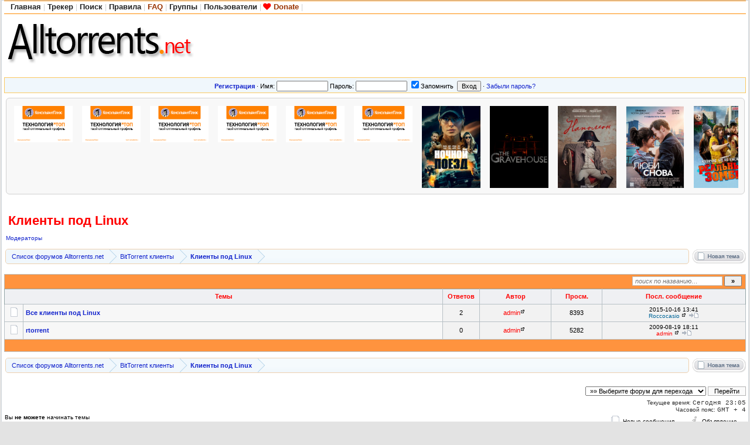

--- FILE ---
content_type: text/html; charset=UTF-8
request_url: http://alltorrents.net/viewforum.php?f=74
body_size: 11739
content:
<!DOCTYPE HTML PUBLIC "-//W3C//DTD HTML 4.01//EN" "http://www.w3.org/TR/html4/strict.dtd"><html dir="ltr">

<head>
<title>Скачать торрент Клиенты под Linux на Alltorrents.net</title>
<meta http-equiv="Content-Type" content="text/html; charset=UTF-8" />
<meta http-equiv="Content-Style-Type" content="text/css" />
<link rel="canonical" href="http://alltorrents.net/viewforum.php?f=74" /> 
<link rel="stylesheet" href="http://alltorrents.net/templates/default/css/main.css?v=1" type="text/css"> 
<link rel='stylesheet' href='https://cdnjs.cloudflare.com/ajax/libs/font-awesome/4.7.0/css/font-awesome.min.css'>
<link rel="alternate" type="application/rss+xml" title="Alltorrents.net new messages" href="rss/rss.xml" />
<link rel="alternate" type="application/rss+xml" title="Alltorrents.net topics" href="rss/rss-topic.xml" />
<link rel="alternate" type="application/rss+xml" title="Alltorrents.net 100 messages" href="rss/rss-100.xml" />
<link rel="alternate" type="application/rss+xml" title="Alltorrents.net 100 topics" href="rss/rss-100-topic.xml" />
<link rel="alternate" type="application/rss+xml" title="Alltorrents.net torrents" href="rss/rssd.xml" />
<link rel="icon" type="image/png" href="http://alltorrents.net/images/logo/logo_big.png" />
<link rel="shortcut icon" href="http://alltorrents.net/favicon.ico" type="image/x-icon">
<link rel="search" type="application/opensearchdescription+xml" href="http://alltorrents.net/opensearch_desc.xml" title="Alltorrents.net (Forum)" />
<link rel="search" type="application/opensearchdescription+xml" href="http://alltorrents.net/opensearch_desc_bt.xml" title="Alltorrents.net (Tracker)" />

<script type="text/javascript" src="http://alltorrents.net/misc/js/jquery.pack.js?v=1"></script>
<script type="text/javascript" src="http://alltorrents.net/misc/js/main.js?v=1"></script>

<script type="text/javascript" src="http://alltorrents.net/misc/js/bbcode.js?v=1"></script>
<script type="text/javascript">
var postImg_MaxWidth = screen.width - 202;
var postImgAligned_MaxWidth = Math.round(screen.width/3);
var attachImg_MaxWidth = screen.width - 280;
var ExternalLinks_InNewWindow = '1';
var hidePostImg = false;

function copyText_writeLink(node)
{
	if (!is_ie) return;
	document.write('<p style="float: right;"><a class="txtb" onclick="if (ie_copyTextToClipboard('+node+')) alert(\'Код скопирован в буфер обмена\'); return false;" href="#">скопировать в буфер обмена</a></p>');
}
function initPostBBCode(context)
{
	$('span.post-hr', context).html('<hr align="left" />');
	initQuotes(context);
	initExternalLinks(context);
	initPostImages(context);
	initSpoilers(context);
	initMedia(context);
}
function initQuotes(context)
{
	$('div.q', context).each(function(){
		var $q = $(this);
		var name = $(this).attr('head');
		var q_title = (name ? '<b>'+name+'</b> писал(а):' : '<b>Цитата</b>');
		if ( quoted_pid = $q.children('u.q-post:first').text() ) {
			var on_this_page = $('#post_'+quoted_pid).length;
			var href = (on_this_page) ? '#'+ quoted_pid : './viewtopic.php?p='+ quoted_pid +'#'+ quoted_pid;
			q_title += ' <a href="'+ href +'" title="Перейти к цитируемому сообщению"><img src="http://alltorrents.net/templates/default/images/icon_latest_reply.gif" class="icon2" alt="" /></a>';
		}
		$q.before('<div class="q-head">'+ q_title +'</div>');
	});
}
function initPostImages(context)
{
	if (hidePostImg) return;
	var $in_spoilers = $('div.sp-body var.postImg', context);
	$('var.postImg', context).not($in_spoilers).each(function(){
		var $v = $(this);
		var src = $v.attr('title');
		var $img = $('<img src="'+ src +'" class="'+ $v.attr('class') +'" alt="pic" />');
		$img = fixPostImage($img);
		var maxW = ($v.hasClass('postImgAligned')) ? postImgAligned_MaxWidth : postImg_MaxWidth;
		$img.bind('click', function(){ return imgFit(this, maxW); });
		if (user.opt_js.i_aft_l) {
			$('#preload').append($img);
			var loading_icon = '<a href="'+ src +'" target="_blank"><img src="http://alltorrents.net/images/pic_loading.gif" alt="" /></a>';
			$v.html(loading_icon);
			if ($.browser.msie) {
				$v.after('<wbr>');
			}
			$img.one('load', function(){
				imgFit(this, maxW);
				$v.empty().append(this);
			});
		}
		else {
			$img.one('load', function(){ imgFit(this, maxW) });
			$v.empty().append($img);
			if ($.browser.msie) {
				$v.after('<wbr>');
			}
		}
	});
	$('var.posterImg', context).each(function(){
		var $v = $(this);
		var src = $v.attr('title');
		var $img = $('<img src="'+ src +'" class="'+ $v.attr('class') +'" width="260px;" alt="Загружается…" border="0" />');
		$img = fixPostImage($img);
		$v.empty().append($img);
		if ($.browser.msie) {
			$v.after('<wbr>');
		}
	});
}
function initSpoilers(context)
{
	$('div.sp-body', context).each(function(){
		var $sp_body = $(this);
		var name = $.trim(this.title) || 'Скрытый текст';
		this.title = '';
		var $sp_head = $('<div class="sp-head folded clickable">'+ name +'</div>');
		$sp_head.insertBefore($sp_body).click(function(e){
			if (!$sp_body.hasClass('inited')) {
				initPostImages($sp_body);
				var $sp_fold_btn = $('<div class="sp-fold clickable">[Свернуть]</div>').click(function(){
					$.scrollTo($sp_head, { duration:200, axis:'y', offset:-200 });
					$sp_head.click().animate({opacity: 0.1}, 500).animate({opacity: 1}, 700);
				});
				$sp_body.prepend('<div class="clear"></div>').append('<div class="clear"></div>').append($sp_fold_btn).addClass('inited');
			}
			if (e.shiftKey) {
				e.stopPropagation();
				e.shiftKey = false;
				var fold = $(this).hasClass('unfolded');
				$('div.sp-head', $($sp_body.parents('td')[0])).filter( function(){ return $(this).hasClass('unfolded') ? fold : !fold } ).click();
			}
			else {
				$(this).toggleClass('unfolded');
				$sp_body.slideToggle('fast');
			}
		});
	});
}
function initExternalLinks(context)
{
  	var context = context || 'body';
  	if (ExternalLinks_InNewWindow) {
  		$("a.postLink:not([href*='"+ window.location.hostname +"/'])", context).attr({ target: '_blank' });
  		//$("a.postLink:not([@href*='"+ window.location.hostname +"/'])", context).replaceWith('<span style="color: red;">Ссылки запрещены</span>');
  	}
}
function fixPostImage ($img)
{
	var banned_image_hosts = /imagebanana|hidebehind/i;  // imageshack
	var src = $img[0].src;
	if (src.match(banned_image_hosts)) {
		$img.wrap('<a href="'+ this.src +'" target="_blank"></a>').attr({ src: "http://alltorrents.net/images/tr_oops.gif", title: "Прочтите правила размещения скриншотов!" });
	}
	return $img;
}
function initMedia(context)
{
	var apostLink = $('a.postLink', context);
	for (var i = 0; i < apostLink.length; i++) {
		var link = apostLink[i];
		if (typeof link.href != 'string') {
			continue;
		}
		if (/^http(?:s|):\/\/www.youtube.com\/watch\?(.*)?(&?v=([a-z0-9\-_]+))(.*)?|http:\/\/youtu.be\/.+/i.test(link.href)) {
			var a = document.createElement('span');
			a.className = 'YTLink';
			a.innerHTML = '<span title="Начать проигрывание на текущей странице" class="YTLinkButton">&#9658;</span>';
			window.addEvent(a, 'click', function (e) {
				var vhref = e.target.nextSibling.href.replace(/^http(?:s|):\/\/www.youtube.com\/watch\?(.*)?(&?v=([a-z0-9\-_]+))(.*)?|http:\/\/youtu.be\//ig, "http://www.youtube.com/embed/$3");
				var text  = e.target.nextSibling.innerText != "" ? e.target.nextSibling.innerText : e.target.nextSibling.href;
				$('#Panel_youtube').remove();
				ypanel('youtube', {
					title: '<b>' + text + '</b>',
					resizing: 0,
					width: 862,
					height: 550,
					content: '<iframe width="853" height="510" frameborder="0" allowfullscreen="" src="' + vhref + '?wmode=opaque"></iframe>'
				});
			});
			link.parentNode.insertBefore(a, link);
			a.appendChild(link);
		}
	}
}
$(document).ready(function(){
  	$('div.post_wrap, div.signature').each(function(){ initPostBBCode( $(this) ) });
});
</script>
<script type="text/javascript">
var BB_ROOT       = "./";
var cookieDomain  = ".alltorrents.net";
var cookiePath    = "/";
var cookieSecure  = 0;
var cookiePrefix  = "bb_";
var LOGGED_IN     = 0;
var InfoWinParams = 'HEIGHT=510,resizable=yes,WIDTH=780';

var user = {
  	opt_js: {},

  	set: function(opt, val, days, reload) {
  		this.opt_js[opt] = val;
  		setCookie('opt_js', $.toJSON(this.opt_js), days);
  		if (reload) {
  			window.location.reload();
  		}
  	}
}
$(document).ready(function(){
  	$("div.jumpbox").html('\
  		<span id="jumpbox-container"> \
  		<select id="jumpbox"> \
  			<option id="jumpbox-title" value="-1">&nbsp;&raquo;&raquo; Выберите форум для перехода &nbsp;</option> \
  		</select> \
  		</span> \
  		<input id="jumpbox-submit" type="button" class="lite" value="Перейти" /> \
  	');
  	$('#jumpbox-container').one('click', function(){
  		$('#jumpbox-title').html('&nbsp;&nbsp; Загружается… ... &nbsp;');
  		var jumpbox_src = './ajax/html/' + (0 ? 'jumpbox_user.html' : 'jumpbox_guest.html');
  		$(this).load(jumpbox_src);
  		$('#jumpbox-submit').click(function(){ window.location.href='./viewforum.php?f='+$('#jumpbox').val(); });
  	});
});

var ajax = new Ajax('http://alltorrents.net/ajax.php', 'POST', 'json');

function getElText (e)
{
  	var t = '';
  	if (e.textContent !== undefined) { t = e.textContent; } else if (e.innerText !== undefined) { t = e.innerText; } else { t = jQuery(e).text(); }
  	return t;
}
function escHTML (txt)
{
  	return txt.replace(/</g, '&lt;');
}
</script>

<!--[if lte IE 6]><script type="text/javascript">
$(ie6_make_clickable_labels);

$(function(){
	$('div.menu-sub').prepend('<iframe class="ie-fix-select-overlap"></iframe>'); // iframe for IE select box z-index issue
	Menu.iframeFix = true;
});
</script><![endif]-->


<!--[if gte IE 7]><style type="text/css">
input[type="checkbox"] { margin-bottom: -1px; }
</style><![endif]-->

<!--[if lte IE 6]><style type="text/css">
.forumline th { height: 24px; padding: 2px 4px; }
.menu-sub iframe.ie-fix-select-overlap { display: none; display: block; position: absolute; z-index: -1; filter: mask(); }
</style><![endif]-->

<!--[if IE]><style type="text/css">
.post-hr { margin: 2px auto; }
.fieldsets div > p { margin-bottom: 0; }
</style><![endif]-->

<style type="text/css">
	.menu-sub, #ajax-loading, #ajax-error, var.ajax-params, .sp-title, .q-post { display: none; }
</style>

<script  type="text/javascript">
function link_to_post(pid)
{
    temp = prompt( "скопировать в буфер обмена", "http://" + "alltorrents.net" + "/" + "viewtopic" + ".php" + "?p=" + pid + "#" + pid );
 
    return false;
}
</script>

</head>

<body>


<div id="ajax-loading"></div><div id="ajax-error"></div>
<div id="preload" style="position: absolute; overflow: hidden; top: 0; left: 0; height: 1px; width: 1px;"></div>

<div id="body_container">

<!--******************-->
<!--======-->

<script type="text/javascript">
	if (top != self) {
	allowed_self = /^(translate\.googleusercontent\.com)$/;
	  if (!self.location.hostname.match(allowed_self)) {
		$(function(){
			$('body').html('<center><h1><br /><br />Похоже, вас пытаются обмануть<br />Сайт '+ self.location.hostname +' открыт во фрейме</h1></center>');
		});
	  }
    }
</script>

<!--page_container-->
<div id="page_container">
<a name="top"></a>

<!--page_header-->
<div id="page_header">

<!--main_nav-->
<div id="main-nav"  style="height: 17px;">
	<table width="100%" cellpadding="0" cellspacing="0">
	<tr>
		<td class="nowrap">
			<a href="./index.php"><b>Главная</b></a><span style="color:#CDCDCD;">|</span>
			<a href="tracker.php"><b>Трекер</b></a><span style="color:#CDCDCD;">|</span>
						<a href="search.php"><b>Поиск</b></a><span style="color:#CDCDCD;">|</span>
			<a href="viewforum.php?f=9"><b>Правила</b></a><span style="color:#CDCDCD;">|</span>
			<a href="faq.php"><b style="color: #993300; cursor: help;">FAQ</b></a><span style="color:#CDCDCD;">|</span>
			<a href="groupcp.php"><b>Группы</b></a><span style="color:#CDCDCD;">|</span>
			<a href="memberlist.php"><b>Пользователи</b></a><span style="color:#CDCDCD;">|</span>
			<a href="http://alltorrents.net/donate.php"><i class='fa fa-heart' style='color: red'></i>&nbsp;<b style="color: #993300">Donate</b></a><span style="color:#CDCDCD;">|</span>
		</td>
		<td class="nowrap" align="right">
		    		    
					</td>
	</tr>
	</table>
</div>
<!--/main_nav-->

<!--logo-->
<div id="logo">
	<!--<h1>Alltorrents.net</h1>
	<h6></h6> -->
	<table width="100%" cellpadding="0" cellspacing="0">
	<tr>
		<td style="padding: 0px 0 0px;">
	         <a href="./index.php"><img src="images/logo/torrent.png" title="Alltorrents.net" alt="Alltorrents.net" /></a>            	
			</td>
		<td width="100%" class="tCenter" style="padding: 0 6px 0 6px;">



			<table cellpadding="0" cellspacing="0" class="bCenter" style="padding: 4px 6px 0 6px;">

						<tr>
				<td>
					<div id="it-top" class="tCenter bCenter" style="padding: 0;"></div>
                 
				                  <!--noindex-->
                                  <!--/noindex-->
                 
				</td>
			</tr>
						</table>

				</td>
	</tr>
	</table>
</div>
<!--/logo-->


<!--login form-->
<div class="topmenu">
   <table width="100%" cellpadding="0" cellspacing="0">
   <tr>
        <td class="tCenter pad_2">
            <a href="profile.php?mode=register" id="register_link"><b>Регистрация</b></a> &#0183;
                <form action="./login.php" method="post">
                    Имя: <input type="text" name="login_username" size="12" tabindex="1" accesskey="l" />
                    Пароль: <input type="password" name="login_password" size="12" tabindex="2" />
                    <label title="Автоматически входить при каждом посещении"><input type="checkbox" name="autologin" value="1" tabindex="3" checked="checked" />Запомнить</label>&nbsp;
                    <input type="submit" name="login" value="Вход" tabindex="4" />
                </form> &#0183;
            <a href="profile.php?mode=sendpassword">Забыли пароль?</a>
        </td>
    </tr>
    </table>
</div>
<!--/login form-->

<!--breadcrumb-->
<!--<div id="breadcrumb"></div>-->
<!--/breadcrumb-->


</div>
<!--/page_header-->

<!--menus-->

<div class="menu-sub" id="only-new-options">
	<table cellspacing="1" cellpadding="4">
	<tr>
		<th>Опции показа</th>
	</tr>
	<tr>
		<td>
			<fieldset id="show-only">
			<legend>Показывать только</legend>
			<div class="pad_4">
				<label>
					<input id="only_new_posts" type="checkbox" 						onclick="
							user.set('only_new', ( this.checked ? 1 : 0 ), 365, true);
							$('#only_new_topics').attr('checked', 0);
						" />только новые сообщения				</label>
				<label>
					<input id="only_new_topics" type="checkbox" 						onclick="
							user.set('only_new', ( this.checked ? 2 : 0 ), 365, true);
							$('#only_new_posts').attr('checked', 0);
						" />только новые темы				</label>
			</div>
			</fieldset>
					</td>
	</tr>
	</table>
</div><!--/only-new-options-->





<script type="text/javascript" src="http://alltorrents.net/misc/js/jquery.cluetip.js"></script>
<script type="text/javascript" src="http://alltorrents.net/misc/js/jquery.scrollable.js"></script>
<script type="text/javascript" src="http://alltorrents.net/misc/js/jquery.mousewheel.js"></script>
<link type="text/css" rel="stylesheet" href="http://alltorrents.net/templates/default/css/cluetip.css"/>
<script type="text/javascript">
    $(document).ready(function() {
 		$('div.load-local').cluetip({local:true, cursor: 'pointer',showTitle: true,arrows: true});
		$("div.scrollable").scrollable({size: 8, items: "#thumbs", hoverClass: "hover", keyboard: true, loop: false });
	});
</script>

<table cellpadding="0" cellspacing="0" class="poster">
<tr>
    <td>
    <!-- root element for scrollable -->
    <div class="scrollable">
        <div id="thumbs">
                        <div class="load-local" rel="#loadme_2581739" title="КонсультантП<wbr>люс. Обновление федеральных баз с..." onclick="top.location.href='viewtopic.php?t=2581739';" onmouseover="initPostImages($('#loadme_2581739'));">
				<a href="viewtopic.php?t=2581739"><img src="http://alltorrents.net/pictures/a56a8e1a6c2a90a63976cc81ff3ead40.png" width=100 alt="" ></a>&nbsp;
				<div style="display:none;" id="loadme_2581739">
				    <center><var class="posterImg" title="http://alltorrents.net/pictures/a56a8e1a6c2a90a63976cc81ff3ead40.png" alt="" border="0">&#10;</var></center>
					<br /> Форум: <b>КонсультантПлюс</b>
                    <br /> Автор: <b><span title="Пользователь" class="colorUser">WorldCreator</span></b>
                    <br /> Размер: <b>1.19&nbsp;GB</b>
				</div>
			</div>
                        <div class="load-local" rel="#loadme_2581736" title="КонсультантП<wbr>люс. Обновление федеральных баз с..." onclick="top.location.href='viewtopic.php?t=2581736';" onmouseover="initPostImages($('#loadme_2581736'));">
				<a href="viewtopic.php?t=2581736"><img src="http://alltorrents.net/pictures/a56a8e1a6c2a90a63976cc81ff3ead40.png" width=100 alt="" ></a>&nbsp;
				<div style="display:none;" id="loadme_2581736">
				    <center><var class="posterImg" title="http://alltorrents.net/pictures/a56a8e1a6c2a90a63976cc81ff3ead40.png" alt="" border="0">&#10;</var></center>
					<br /> Форум: <b>КонсультантПлюс</b>
                    <br /> Автор: <b><span title="Пользователь" class="colorUser">WorldCreator</span></b>
                    <br /> Размер: <b>469&nbsp;MB</b>
				</div>
			</div>
                        <div class="load-local" rel="#loadme_2581730" title="КонсультантП<wbr>люс. Обновление федеральных баз с..." onclick="top.location.href='viewtopic.php?t=2581730';" onmouseover="initPostImages($('#loadme_2581730'));">
				<a href="viewtopic.php?t=2581730"><img src="http://alltorrents.net/pictures/a56a8e1a6c2a90a63976cc81ff3ead40.png" width=100 alt="" ></a>&nbsp;
				<div style="display:none;" id="loadme_2581730">
				    <center><var class="posterImg" title="http://alltorrents.net/pictures/a56a8e1a6c2a90a63976cc81ff3ead40.png" alt="" border="0">&#10;</var></center>
					<br /> Форум: <b>КонсультантПлюс</b>
                    <br /> Автор: <b><span title="Пользователь" class="colorUser">WorldCreator</span></b>
                    <br /> Размер: <b>1.05&nbsp;GB</b>
				</div>
			</div>
                        <div class="load-local" rel="#loadme_2581729" title="КонсультантП<wbr>люс. Обновление региональных<wbr> баз..." onclick="top.location.href='viewtopic.php?t=2581729';" onmouseover="initPostImages($('#loadme_2581729'));">
				<a href="viewtopic.php?t=2581729"><img src="http://alltorrents.net/pictures/a56a8e1a6c2a90a63976cc81ff3ead40.png" width=100 alt="" ></a>&nbsp;
				<div style="display:none;" id="loadme_2581729">
				    <center><var class="posterImg" title="http://alltorrents.net/pictures/a56a8e1a6c2a90a63976cc81ff3ead40.png" alt="" border="0">&#10;</var></center>
					<br /> Форум: <b>КонсультантПлюс</b>
                    <br /> Автор: <b><span title="Пользователь" class="colorUser">Warl0ck</span></b>
                    <br /> Размер: <b>2.58&nbsp;GB</b>
				</div>
			</div>
                        <div class="load-local" rel="#loadme_2581727" title="КонсультантП<wbr>люс. Квартальное обновление федеральны..<wbr>." onclick="top.location.href='viewtopic.php?t=2581727';" onmouseover="initPostImages($('#loadme_2581727'));">
				<a href="viewtopic.php?t=2581727"><img src="http://alltorrents.net/pictures/a56a8e1a6c2a90a63976cc81ff3ead40.png" width=100 alt="" ></a>&nbsp;
				<div style="display:none;" id="loadme_2581727">
				    <center><var class="posterImg" title="http://alltorrents.net/pictures/a56a8e1a6c2a90a63976cc81ff3ead40.png" alt="" border="0">&#10;</var></center>
					<br /> Форум: <b>КонсультантПлюс</b>
                    <br /> Автор: <b><span title="Пользователь" class="colorUser">Dragun</span></b>
                    <br /> Размер: <b>10.81&nbsp;GB</b>
				</div>
			</div>
                        <div class="load-local" rel="#loadme_2581571" title="КонсультантП<wbr>люс. Обновление федеральных баз с..." onclick="top.location.href='viewtopic.php?t=2581571';" onmouseover="initPostImages($('#loadme_2581571'));">
				<a href="viewtopic.php?t=2581571"><img src="http://alltorrents.net/pictures/a56a8e1a6c2a90a63976cc81ff3ead40.png" width=100 alt="" ></a>&nbsp;
				<div style="display:none;" id="loadme_2581571">
				    <center><var class="posterImg" title="http://alltorrents.net/pictures/a56a8e1a6c2a90a63976cc81ff3ead40.png" alt="" border="0">&#10;</var></center>
					<br /> Форум: <b>КонсультантПлюс</b>
                    <br /> Автор: <b><span title="Пользователь" class="colorUser">WorldCreator</span></b>
                    <br /> Размер: <b>1.08&nbsp;GB</b>
				</div>
			</div>
                        <div class="load-local" rel="#loadme_2581569" title="Ночной поезд / Night Train (2023) BDRip 720p  | D" onclick="top.location.href='viewtopic.php?t=2581569';" onmouseover="initPostImages($('#loadme_2581569'));">
				<a href="viewtopic.php?t=2581569"><img src="https://i122.fastpic.org/big/2023/0925/ab/ae8dbbf731d2d0abf9c6500809b812ab.jpg" width=100 alt="" ></a>&nbsp;
				<div style="display:none;" id="loadme_2581569">
				    <center><var class="posterImg" title="https://i122.fastpic.org/big/2023/0925/ab/ae8dbbf731d2d0abf9c6500809b812ab.jpg" alt="" border="0">&#10;</var></center>
					<br /> Форум: <b>Новинки кино</b>
                    <br /> Автор: <b><span title="Пользователь" class="colorUser">bazalt</span></b>
                    <br /> Размер: <b>3.22&nbsp;GB</b>
				</div>
			</div>
                        <div class="load-local" rel="#loadme_2581566" title="The Gravehouse (2023) PC | RePack " onclick="top.location.href='viewtopic.php?t=2581566';" onmouseover="initPostImages($('#loadme_2581566'));">
				<a href="viewtopic.php?t=2581566"><img src="http://lostpix.com/img/2023-01/08/8jg906mcpjpaxje6n26ng4v7b.jpg" width=100 alt="" ></a>&nbsp;
				<div style="display:none;" id="loadme_2581566">
				    <center><var class="posterImg" title="http://lostpix.com/img/2023-01/08/8jg906mcpjpaxje6n26ng4v7b.jpg" alt="" border="0">&#10;</var></center>
					<br /> Форум: <b>Новые игры</b>
                    <br /> Автор: <b><span title="Пользователь" class="colorUser">bazalt</span></b>
                    <br /> Размер: <b>3.14&nbsp;GB</b>
				</div>
			</div>
                        <div class="load-local" rel="#loadme_2581567" title="Наполеон / Napoleon (2023) WEB-DLRip-AV<wbr>C | ..." onclick="top.location.href='viewtopic.php?t=2581567';" onmouseover="initPostImages($('#loadme_2581567'));">
				<a href="viewtopic.php?t=2581567"><img src="https://i122.fastpic.org/big/2024/0103/a7/321a3ac05aa80a4b67377cb4428fa3a7.jpg" width=100 alt="" ></a>&nbsp;
				<div style="display:none;" id="loadme_2581567">
				    <center><var class="posterImg" title="https://i122.fastpic.org/big/2024/0103/a7/321a3ac05aa80a4b67377cb4428fa3a7.jpg" alt="" border="0">&#10;</var></center>
					<br /> Форум: <b>Новинки кино</b>
                    <br /> Автор: <b><span title="Пользователь" class="colorUser">bazalt</span></b>
                    <br /> Размер: <b>2.98&nbsp;GB</b>
				</div>
			</div>
                        <div class="load-local" rel="#loadme_2581568" title="Люби снова / Love Again (2023) UHD WEB-DL 2160p ..." onclick="top.location.href='viewtopic.php?t=2581568';" onmouseover="initPostImages($('#loadme_2581568'));">
				<a href="viewtopic.php?t=2581568"><img src="http://i122.fastpic.org/big/2023/0706/ee/e42e599f6bd0de15d4713b0e9ec698ee.jpg" width=100 alt="" ></a>&nbsp;
				<div style="display:none;" id="loadme_2581568">
				    <center><var class="posterImg" title="http://i122.fastpic.org/big/2023/0706/ee/e42e599f6bd0de15d4713b0e9ec698ee.jpg" alt="" border="0">&#10;</var></center>
					<br /> Форум: <b>Новинки кино</b>
                    <br /> Автор: <b><span title="Пользователь" class="colorUser">bazalt</span></b>
                    <br /> Размер: <b>19.01&nbsp;GB</b>
				</div>
			</div>
                        <div class="load-local" rel="#loadme_2581570" title="Реальные зомби / We Are Zombies (2023) BDRip  | D" onclick="top.location.href='viewtopic.php?t=2581570';" onmouseover="initPostImages($('#loadme_2581570'));">
				<a href="viewtopic.php?t=2581570"><img src="https://i123.fastpic.org/big/2024/0817/72/7729fd4255bb482141aba88014d66872.jpg" width=100 alt="" ></a>&nbsp;
				<div style="display:none;" id="loadme_2581570">
				    <center><var class="posterImg" title="https://i123.fastpic.org/big/2024/0817/72/7729fd4255bb482141aba88014d66872.jpg" alt="" border="0">&#10;</var></center>
					<br /> Форум: <b>Новинки кино</b>
                    <br /> Автор: <b><span title="Пользователь" class="colorUser">bazalt</span></b>
                    <br /> Размер: <b>1.37&nbsp;GB</b>
				</div>
			</div>
                        <div class="load-local" rel="#loadme_2581562" title="Асфальтовые джунгли / Asphalt City (2023) BDRip..." onclick="top.location.href='viewtopic.php?t=2581562';" onmouseover="initPostImages($('#loadme_2581562'));">
				<a href="viewtopic.php?t=2581562"><img src="https://i123.fastpic.org/big/2024/0526/49/47fa2ff1eb54c8d2dbfb0dd47e0f6849.jpg" width=100 alt="" ></a>&nbsp;
				<div style="display:none;" id="loadme_2581562">
				    <center><var class="posterImg" title="https://i123.fastpic.org/big/2024/0526/49/47fa2ff1eb54c8d2dbfb0dd47e0f6849.jpg" alt="" border="0">&#10;</var></center>
					<br /> Форум: <b>Новинки кино</b>
                    <br /> Автор: <b><span title="Пользователь" class="colorUser">bazalt</span></b>
                    <br /> Размер: <b>12.70&nbsp;GB</b>
				</div>
			</div>
                        <div class="load-local" rel="#loadme_2581561" title="Старый дуб / The Old Oak (2023) WEB-DLRip  |..." onclick="top.location.href='viewtopic.php?t=2581561';" onmouseover="initPostImages($('#loadme_2581561'));">
				<a href="viewtopic.php?t=2581561"><img src="https://i122.fastpic.org/big/2023/1130/4f/04d72d9a533ede9a1030f98b5d5c974f.jpg" width=100 alt="" ></a>&nbsp;
				<div style="display:none;" id="loadme_2581561">
				    <center><var class="posterImg" title="https://i122.fastpic.org/big/2023/1130/4f/04d72d9a533ede9a1030f98b5d5c974f.jpg" alt="" border="0">&#10;</var></center>
					<br /> Форум: <b>Новинки кино</b>
                    <br /> Автор: <b><span title="Пользователь" class="colorUser">bazalt</span></b>
                    <br /> Размер: <b>1.46&nbsp;GB</b>
				</div>
			</div>
                        <div class="load-local" rel="#loadme_2581564" title="Один рейнджер / One Ranger (2023) WEB-DL 1080p  |..." onclick="top.location.href='viewtopic.php?t=2581564';" onmouseover="initPostImages($('#loadme_2581564'));">
				<a href="viewtopic.php?t=2581564"><img src="https://i122.fastpic.org/big/2023/0621/88/9a37e77025d75965cca7a282ae586c88.png" width=100 alt="" ></a>&nbsp;
				<div style="display:none;" id="loadme_2581564">
				    <center><var class="posterImg" title="https://i122.fastpic.org/big/2023/0621/88/9a37e77025d75965cca7a282ae586c88.png" alt="" border="0">&#10;</var></center>
					<br /> Форум: <b>Новинки кино</b>
                    <br /> Автор: <b><span title="Пользователь" class="colorUser">bazalt</span></b>
                    <br /> Размер: <b>6.98&nbsp;GB</b>
				</div>
			</div>
                        <div class="load-local" rel="#loadme_2581563" title="Земля мафии / Mob Land (2023) BDRip 720p  | P2" onclick="top.location.href='viewtopic.php?t=2581563';" onmouseover="initPostImages($('#loadme_2581563'));">
				<a href="viewtopic.php?t=2581563"><img src="https://i6.imageban.ru/out/2023/10/04/68b9eb2561ae00ee5e0a975e27fd9d54.jpg" width=100 alt="" ></a>&nbsp;
				<div style="display:none;" id="loadme_2581563">
				    <center><var class="posterImg" title="https://i6.imageban.ru/out/2023/10/04/68b9eb2561ae00ee5e0a975e27fd9d54.jpg" alt="" border="0">&#10;</var></center>
					<br /> Форум: <b>Новинки кино</b>
                    <br /> Автор: <b><span title="Пользователь" class="colorUser">bazalt</span></b>
                    <br /> Размер: <b>4.77&nbsp;GB</b>
				</div>
			</div>
                        <div class="load-local" rel="#loadme_2581558" title="GigaBash [v 1.7.2 + DLCs] (2023) PC | RePack " onclick="top.location.href='viewtopic.php?t=2581558';" onmouseover="initPostImages($('#loadme_2581558'));">
				<a href="viewtopic.php?t=2581558"><img src="https://i5.imageban.ru/out/2022/08/05/6a5f9099f37f611921387a9d4704264e.jpg" width=100 alt="" ></a>&nbsp;
				<div style="display:none;" id="loadme_2581558">
				    <center><var class="posterImg" title="https://i5.imageban.ru/out/2022/08/05/6a5f9099f37f611921387a9d4704264e.jpg" alt="" border="0">&#10;</var></center>
					<br /> Форум: <b>Новые игры</b>
                    <br /> Автор: <b><span title="Пользователь" class="colorUser">bazalt</span></b>
                    <br /> Размер: <b>7.33&nbsp;GB</b>
				</div>
			</div>
                        <div class="load-local" rel="#loadme_2581556" title="Астрал. Ритуал Малум / Malum (2023) WEB-DL 1080p ..." onclick="top.location.href='viewtopic.php?t=2581556';" onmouseover="initPostImages($('#loadme_2581556'));">
				<a href="viewtopic.php?t=2581556"><img src="https://i123.fastpic.org/big/2024/0306/26/3263f989e874fcaa702ec5c29a63aa26.jpg" width=100 alt="" ></a>&nbsp;
				<div style="display:none;" id="loadme_2581556">
				    <center><var class="posterImg" title="https://i123.fastpic.org/big/2024/0306/26/3263f989e874fcaa702ec5c29a63aa26.jpg" alt="" border="0">&#10;</var></center>
					<br /> Форум: <b>Новинки кино</b>
                    <br /> Автор: <b><span title="Пользователь" class="colorUser">bazalt</span></b>
                    <br /> Размер: <b>3.56&nbsp;GB</b>
				</div>
			</div>
                        <div class="load-local" rel="#loadme_2581557" title="Уцелевший / Боевой конь / Warhorse One (2023)..." onclick="top.location.href='viewtopic.php?t=2581557';" onmouseover="initPostImages($('#loadme_2581557'));">
				<a href="viewtopic.php?t=2581557"><img src="https://i122.fastpic.org/big/2023/1105/5e/e26d0667527ff3907025a05593c6345e.jpg" width=100 alt="" ></a>&nbsp;
				<div style="display:none;" id="loadme_2581557">
				    <center><var class="posterImg" title="https://i122.fastpic.org/big/2023/1105/5e/e26d0667527ff3907025a05593c6345e.jpg" alt="" border="0">&#10;</var></center>
					<br /> Форум: <b>Новинки кино</b>
                    <br /> Автор: <b><span title="Пользователь" class="colorUser">bazalt</span></b>
                    <br /> Размер: <b>10.11&nbsp;GB</b>
				</div>
			</div>
                        <div class="load-local" rel="#loadme_2581553" title="Париж. Всё включено / La vie pour de vrai / Life..." onclick="top.location.href='viewtopic.php?t=2581553';" onmouseover="initPostImages($('#loadme_2581553'));">
				<a href="viewtopic.php?t=2581553"><img src="https://i122.fastpic.org/big/2023/1019/8d/692386ed8ed0d32439ae7b55ac5bee8d.jpg" width=100 alt="" ></a>&nbsp;
				<div style="display:none;" id="loadme_2581553">
				    <center><var class="posterImg" title="https://i122.fastpic.org/big/2023/1019/8d/692386ed8ed0d32439ae7b55ac5bee8d.jpg" alt="" border="0">&#10;</var></center>
					<br /> Форум: <b>Новинки кино</b>
                    <br /> Автор: <b><span title="Пользователь" class="colorUser">bazalt</span></b>
                    <br /> Размер: <b>2.06&nbsp;GB</b>
				</div>
			</div>
                        <div class="load-local" rel="#loadme_2581554" title="Звезда универа / Sid Is Dead (2023) WEB-DL 1080p ..." onclick="top.location.href='viewtopic.php?t=2581554';" onmouseover="initPostImages($('#loadme_2581554'));">
				<a href="viewtopic.php?t=2581554"><img src="https://i124.fastpic.org/big/2024/1107/29/c83aa358b416661d82a549372932e129.jpg" width=100 alt="" ></a>&nbsp;
				<div style="display:none;" id="loadme_2581554">
				    <center><var class="posterImg" title="https://i124.fastpic.org/big/2024/1107/29/c83aa358b416661d82a549372932e129.jpg" alt="" border="0">&#10;</var></center>
					<br /> Форум: <b>Новинки кино</b>
                    <br /> Автор: <b><span title="Пользователь" class="colorUser">bazalt</span></b>
                    <br /> Размер: <b>3.52&nbsp;GB</b>
				</div>
			</div>
                        <div class="load-local" rel="#loadme_2581551" title="Наполеон / Napoleon (2023) WEB-DL 2160p  | 4K |..." onclick="top.location.href='viewtopic.php?t=2581551';" onmouseover="initPostImages($('#loadme_2581551'));">
				<a href="viewtopic.php?t=2581551"><img src="https://i.postimg.cc/cC9gTGwL/w-YJvkn-He-Fk-BUg-F7-Xr-Dg-ECYQuodv.jpg" width=100 alt="" ></a>&nbsp;
				<div style="display:none;" id="loadme_2581551">
				    <center><var class="posterImg" title="https://i.postimg.cc/cC9gTGwL/w-YJvkn-He-Fk-BUg-F7-Xr-Dg-ECYQuodv.jpg" alt="" border="0">&#10;</var></center>
					<br /> Форум: <b>Новинки кино</b>
                    <br /> Автор: <b><span title="Пользователь" class="colorUser">bazalt</span></b>
                    <br /> Размер: <b>23.46&nbsp;GB</b>
				</div>
			</div>
                        <div class="load-local" rel="#loadme_2581550" title="Немая ярость / Silent Night (2023) WEB-DL 720p  |..." onclick="top.location.href='viewtopic.php?t=2581550';" onmouseover="initPostImages($('#loadme_2581550'));">
				<a href="viewtopic.php?t=2581550"><img src="https://i5.imageban.ru/out/2023/12/20/c61345096d2785294160ea1630dbd697.jpg" width=100 alt="" ></a>&nbsp;
				<div style="display:none;" id="loadme_2581550">
				    <center><var class="posterImg" title="https://i5.imageban.ru/out/2023/12/20/c61345096d2785294160ea1630dbd697.jpg" alt="" border="0">&#10;</var></center>
					<br /> Форум: <b>Новинки кино</b>
                    <br /> Автор: <b><span title="Пользователь" class="colorUser">bazalt</span></b>
                    <br /> Размер: <b>4.42&nbsp;GB</b>
				</div>
			</div>
                        <div class="load-local" rel="#loadme_2581544" title="Скрытый клинок / Wu ming / Hidden Blade (2023)..." onclick="top.location.href='viewtopic.php?t=2581544';" onmouseover="initPostImages($('#loadme_2581544'));">
				<a href="viewtopic.php?t=2581544"><img src="https://i122.fastpic.org/big/2023/0804/4a/125b9f12daf7ce353271a4b5ad06f34a.jpg" width=100 alt="" ></a>&nbsp;
				<div style="display:none;" id="loadme_2581544">
				    <center><var class="posterImg" title="https://i122.fastpic.org/big/2023/0804/4a/125b9f12daf7ce353271a4b5ad06f34a.jpg" alt="" border="0">&#10;</var></center>
					<br /> Форум: <b>Новинки кино</b>
                    <br /> Автор: <b><span title="Пользователь" class="colorUser">bazalt</span></b>
                    <br /> Размер: <b>1.46&nbsp;GB</b>
				</div>
			</div>
                        <div class="load-local" rel="#loadme_2581545" title="Джейк суперзвезда / Just Jake (2023) WEB-DLRip  |..." onclick="top.location.href='viewtopic.php?t=2581545';" onmouseover="initPostImages($('#loadme_2581545'));">
				<a href="viewtopic.php?t=2581545"><img src="https://i123.fastpic.org/big/2024/0409/97/219db3a7468e0bbe505b0a64fe674c97.jpg" width=100 alt="" ></a>&nbsp;
				<div style="display:none;" id="loadme_2581545">
				    <center><var class="posterImg" title="https://i123.fastpic.org/big/2024/0409/97/219db3a7468e0bbe505b0a64fe674c97.jpg" alt="" border="0">&#10;</var></center>
					<br /> Форум: <b>Новинки кино</b>
                    <br /> Автор: <b><span title="Пользователь" class="colorUser">bazalt</span></b>
                    <br /> Размер: <b>1.46&nbsp;GB</b>
				</div>
			</div>
                        <div class="load-local" rel="#loadme_2581547" title="Локи / Loki [02x01 из 06] (2023) WEB-DL 1080p  |..." onclick="top.location.href='viewtopic.php?t=2581547';" onmouseover="initPostImages($('#loadme_2581547'));">
				<a href="viewtopic.php?t=2581547"><img src="https://i122.fastpic.org/big/2023/1013/a1/3a9aa39e81024fe69725371bf48ab2a1.jpg" width=100 alt="" ></a>&nbsp;
				<div style="display:none;" id="loadme_2581547">
				    <center><var class="posterImg" title="https://i122.fastpic.org/big/2023/1013/a1/3a9aa39e81024fe69725371bf48ab2a1.jpg" alt="" border="0">&#10;</var></center>
					<br /> Форум: <b>Новинки кино</b>
                    <br /> Автор: <b><span title="Пользователь" class="colorUser">bazalt</span></b>
                    <br /> Размер: <b>14.22&nbsp;GB</b>
				</div>
			</div>
                    </div>
    </div>
    </td>
</tr>
</table>


<!--/menus-->

<!--page_content-->
<div id="page_content">
<table cellspacing="0" cellpadding="0" border="0" style="width: 100%;">
 <tr>
<!--main_content-->
    <td id="main_content">
    <div id="main_content_wrap">
    <div id="latest_news">
    <table cellspacing="0" cellpadding="0" width="100%"> 
        <tr>
            <td width="50%">
                            </td>
   
                    </tr>
    </table>
    </div>



<!--=======================-->
<!--***********************-->



<!-- page_header.tpl END -->
<!-- module_xx.tpl START -->

<table width="100%">
	<tr>
		<td valign="bottom">
			<h1 class="maintitle"><a href="viewforum.php?f=74">Клиенты под Linux</a></h1>

			<p class="small" id="moderators"><a style="text-decoration: none;" href="#">Модераторы</a></p>
            <script type="text/javascript">
                $(document).ready(function(){
                    $("#moderators a").one('click', function(){
                    $('#moderators').html($('#moderators').text());
                        ajax.index_data();
                            return false;
                    });
                });
                ajax.index_data = function() {
                    ajax.exec({
                        action   : 'index_data',
                        mode     : 'get_forum_mods',
                        forum_id : 74                    });
                };
                ajax.callback.index_data = function(data) {
                    $('#moderators').append(data.html);
                };
            </script>

					</td>
		<td class="tRight vBottom nowrap small"><b></b></td>
	</tr>
</table>

<div class="breadBoxTop">
<div class="topCtrl">
<a href="posting.php?mode=newtopic&amp;f=74"><img src="./templates/default/images/lang_russian/post.gif" alt="Начать новую тему" /></a>
</div>
        <fieldset class="breadcrumb">
          <span class="crumbs">
            <span class="crust">
           
              <a href="./index.php" class="crumb">
                <span>Список форумов Alltorrents.net</span>
              </a>
              <span class="arrow">
                <span></span>
              </span>
            </span>
              <span class="crust">
              <a href="viewforum.php?f=51" class="crumb">
                <span>BitTorrent клиенты</span>
              </a>
              <span class="arrow">
                <span></span>
              </span>             
            </span>
            <span class="crust">
              <a href="viewforum.php?f=74" class="crumb">
                <span>Клиенты под Linux</span>
              </a>
              <span class="arrow">
                <span></span>
              </span>             
            </span>
           
          </span>
        </fieldset>
      </nav>
    </div>


<table class="forumline">
<tr>
	<td class="cat bw_TRL pad_2">

	<table cellspacing="0" cellpadding="0" class="borderless w100">
	<tr>
		
		<td class="small bold nowrap tRight w100">
			&nbsp;
					</td>

		<td class="nowrap" style="padding: 0px 4px 2px 4px;">
			<form action="viewforum.php?f=74" method="post">
				<input id="search-text" type="text" name="nm"
									placeholder="поиск по названию…" required class="hint"
								style="width: 150px;" />
				<input type="submit" class="bold" value="&raquo;" style="width: 30px;" />
			</form>
		</td>
	</tr>
	</table>

	</td>
</tr>
</table>


<table class="forumline forum" id="forum-table">
<col class="row1">
<col class="row1">
<col class="row1" width="60%">
<col class="row2" width="3%">
<col class="row2" width="10%">
<col class="row2" width="7%">
<col class="row2" width="20%">
<tr>
	<th colspan="3">Темы</th>
	<th>Ответов</th>
	<th>Автор</th>
	<th>Просм.</th>
	<th>Посл. сообщение</th>
</tr>
<tr id="tr-11065">
	<td colspan="2" id="11065" class="topic_id"><img class="topic_icon" src="./templates/default/images/folder.gif" /></td>
	<td class="tt">
		<span class="topictitle">
												<a id="tt-11065" href="./viewtopic.php?t=11065" class="topictitle tt-text">Все клиенты под Linux</a>
		</span>
			</td>
	<td class="tCenter med">2</td>
	<td class="tCenter med nowrap"><span class="nowrap"><a href="http://alltorrents.net/profile.php?mode=viewprofile&amp;u=2"><span title="Site Admin" class="colorAdmin">admin</span></a> <span onclick="user_popup(2, 'admin');" title="Просмотр профиля" class="popup clickable"><span class="pad_6"></span></span></span></td>
	<td class="tCenter med">8393</td>
	<td class="tCenter nowrap small" style="padding: 1px 6px 2px;">
		<p>2015-10-16 13:41</p>
		<p>
			<span class="nowrap"><a href="http://alltorrents.net/profile.php?mode=viewprofile&amp;u=194508"><span title="Пользователь" class="colorUser">Roccocasio</span></a> <span onclick="user_popup(194508, 'Roccocasio');" title="Просмотр профиля" class="popup clickable"><span class="pad_6"></span></span></span>			<a href="./viewtopic.php?p=67457#67457"><img src="./templates/default/images/icon_latest_reply.gif" class="icon2" alt="Последнее" title="Посмотреть последнее сообщение" /></a>
		</p>
	</td>
</tr>
<tr id="tr-299">
	<td colspan="2" id="299" class="topic_id"><img class="topic_icon" src="./templates/default/images/folder.gif" /></td>
	<td class="tt">
		<span class="topictitle">
												<a id="tt-299" href="./viewtopic.php?t=299" class="topictitle tt-text">rtorrent</a>
		</span>
			</td>
	<td class="tCenter med">0</td>
	<td class="tCenter med nowrap"><span class="nowrap"><a href="http://alltorrents.net/profile.php?mode=viewprofile&amp;u=2"><span title="Site Admin" class="colorAdmin">admin</span></a> <span onclick="user_popup(2, 'admin');" title="Просмотр профиля" class="popup clickable"><span class="pad_6"></span></span></span></td>
	<td class="tCenter med">5282</td>
	<td class="tCenter nowrap small" style="padding: 1px 6px 2px;">
		<p>2009-08-19 18:11</p>
		<p>
			<span class="nowrap"><a href="http://alltorrents.net/profile.php?mode=viewprofile&amp;u=2"><span title="Site Admin" class="colorAdmin">admin</span></a> <span onclick="user_popup(2, 'admin');" title="Просмотр профиля" class="popup clickable"><span class="pad_6"></span></span></span>			<a href="./viewtopic.php?p=311#311"><img src="./templates/default/images/icon_latest_reply.gif" class="icon2" alt="Последнее" title="Посмотреть последнее сообщение" /></a>
		</p>
	</td>
</tr>
<tr>
	<td colspan="7" class="catBottom med pad_4">
		&nbsp;
		</td>
</tr>
</table>


<div class="breadBoxTop">
<div class="topCtrl">
<a href="posting.php?mode=newtopic&amp;f=74"><img src="./templates/default/images/lang_russian/post.gif" alt="Начать новую тему" /></a>
</div>
        <fieldset class="breadcrumb">
          <span class="crumbs">
            <span class="crust">
           
              <a href="./index.php" class="crumb">
                <span>Список форумов Alltorrents.net</span>
              </a>
              <span class="arrow">
                <span></span>
              </span>
            </span>
              <span class="crust">
              <a href="viewforum.php?f=51" class="crumb">
                <span>BitTorrent клиенты</span>
              </a>
              <span class="arrow">
                <span></span>
              </span>             
            </span>
            <span class="crust">
              <a href="viewforum.php?f=74" class="crumb">
                <span>Клиенты под Linux</span>
              </a>
              <span class="arrow">
                <span></span>
              </span>             
            </span>
           
          </span>
        </fieldset>
      </nav>
    </div>


<!--bottom_info-->
<div class="bottom_info">


<div class="jumpbox"></div>

<div id="timezone">
	<p></p>
	<p>Текущее время: <span class="tz_time">Сегодня 23:05</span></p>
	<p>Часовой пояс: <span class="tz_time">GMT + 4</span></p>
</div>
<div class="clear"></div>


<table width="100%" cellspacing="0">
<tr>
	<td width="40%" class="small"><span>Вы <b>не можете</b> начинать темы<br />
Вы <b>не можете</b> отвечать на сообщения<br />
Вы <b>не можете</b> редактировать свои сообщения<br />
Вы <b>не можете</b> удалять свои сообщения<br />
Вы <b>не можете</b> голосовать в опросах<br />
Вы <b>не можете</b> прикреплять файлы к сообщениям<br />
Вы <b>не можете</b> скачивать файлы<br />
</span></td>
	<td width="60%" valign="top">
		<table class="bRight small">
		<tr>
			<td><img class="topic_icons" src="./templates/default/images/folder_new.gif" /></td>
			<td>Новые сообщения</td>
			<td><img class="topic_icons" src="./templates/default/images/folder_announce.gif" /></td>
			<td>Объявление</td>
		</tr>
		<tr>
			<td><img class="topic_icons" src="./templates/default/images/folder.gif" /></td>
			<td>Нет новых сообщений</td>
			<td><img class="topic_icons" src="./templates/default/images/folder_sticky.gif" /></td>
			<td>Прилепленная</td>
		</tr>
		<tr>
			<td><img class="topic_icons" src="./templates/default/images/folder_lock.gif" /></td>
			<td>Тема закрыта</td>
			<td><img class="topic_icons" src="./templates/default/images/folder_dl.gif" /></td>
			<td>Скачиваемая</td>
		</tr>
		</table>
	</td>
</tr>
</table>

</div><!--/bottom_info-->
	</div><!--/main_content_wrap-->
	</td><!--/main_content-->

	
	</tr></table>
	</div>
	<!--/page_content-->

	<!--page_footer-->
	<div id="page_footer">
          <!--noindex-->

      <table  align="center" width=100%>
<tr>
<td align="center"  >
</td>
</tr>
     </table>
<div>


<table width="100%" border="0" cellspacing="0" cellpadding="0">
  <tr>
    <td width="20%">
	 <table width="100%" border="0" cellspacing="2" cellpadding="2">
		<tr><td><div align="center"></div></td></tr>
		<tr><td><div align="center"></div></td></tr>
	</table>
    </td>
    <td width="60%">
	 <table width="100%" border="0" cellspacing="2" cellpadding="2">
		<tr><td><div align="center">
				<div><br>
		         </br></div>		 
		 		 		 
		</div></td></tr>
		<tr><td><div align="center">
		
		</div></td></tr>
	</table>
    </td>
    <td width="20%">
	 <table width="100%" border="0" cellspacing="2" cellpadding="2">
		<tr><td><div align="center"></div></td></tr>
		<tr><td><div align="center"></div></td></tr>
	</table>
    </td>
  </tr>
</table>
<!--/noindex-->
		<div class="clear"></div>

		<br /><br />

				<div class="med bold tCenter">
			<a href="misc.php?do=info&show=user_agreement" onclick="window.open(this.href, '', InfoWinParams); return false;">Пользовательское соглашение</a>
						<span class="normal">&nbsp;|&nbsp;</span>
			<a href="misc.php?do=info&show=copyright_holders" onclick="window.open(this.href, '', InfoWinParams); return false;">Для правообладателей</a>
									<span class="normal">&nbsp;|&nbsp;</span>
			<a href="misc.php?do=info&show=advert" onclick="window.open(this.href, '', InfoWinParams); return false;">Реклама на сайте</a>
					</div>
		<br />
				


		
		<div class="copyright tCenter" id="t2t">
			 <br />
		</div>

	</div>

	<div class="copyright tCenter">
		<b style="color:rgb(204,0,0);">!ВНИМАНИЕ!</b><br />
		Сайт (torrent tracker) не предоставляет электронные версии произведений, а занимается лишь коллекционированием и каталогизацией ссылок, присылаемых и публикуемых на форуме нашими читателями. Если вы являетесь правообладателем какого-либо представленного материала и не желаете, чтобы ссылка на него находилась в нашем каталоге, свяжитесь с нами, и мы незамедлительно удалим её. Файлы для обмена на трекере предоставлены пользователями сайта, и администрация не несёт ответственности за их содержание. Просьба не заливать файлы, защищенные авторскими правами, а также файлы нелегального содержания!	</div>
<div id="banners">

<a href="https://freekassa.ru" target="_blank" rel="noopener noreferrer">
  <img src="https://cdn.freekassa.ru/banners/small-white-1.png" title="Прием платежей на сайте">
</a>
      
<!--LiveInternet counter--><a href="https://www.liveinternet.ru/click"
target="_blank"><img id="licnt1082" width="31" height="31" style="border:0" 
title="LiveInternet"
src="[data-uri]"
alt=""/></a><script>(function(d,s){d.getElementById("licnt1082").src=
"https://counter.yadro.ru/hit?t44.6;r"+escape(d.referrer)+
((typeof(s)=="undefined")?"":";s"+s.width+"*"+s.height+"*"+
(s.colorDepth?s.colorDepth:s.pixelDepth))+";u"+escape(d.URL)+
";h"+escape(d.title.substring(0,150))+";"+Math.random()})
(document,screen)</script><!--/LiveInternet-->


 </div>


	<!--/page_footer -->

	</div>
	<!--/page_container -->



	</div><!--/body_container-->

	</body>
	</html>


--- FILE ---
content_type: application/javascript
request_url: http://alltorrents.net/misc/js/bbcode.js?v=1
body_size: 4756
content:
// BBCode control. (based on bbcode.js from http://forum.dklab.ru)
function BBCode(obj)
{
	textarea = document.getElementById(obj);
	this.construct(textarea);
}
BBCode.prototype = {
	VK_TAB:		 9,
	VK_ENTER:	 13,
	VK_PAGE_UP: 33,
	BRK_OP:		 '[',
  BRK_CL:     ']',
  textarea:   null,
  stext:      '',
  quoter:     null,
  qouted_pid: null,
  collapseAfterInsert: false,
  replaceOnInsert: false,

  // Create new BBCode control.
  construct: function(textarea) {
    this.textarea = textarea
    this.tags     = new Object();
    // Tag for quoting.
    this.addTag(
      '_quoter',
      function() { return '[quote="'+th.quoter+'"][qpost='+th.qouted_pid+']' },
      '[/quote]\n',
      null,
      null,
      function() { th.collapseAfterInsert=true; return th._prepareMultiline(th.quoterText) }
    );

    // Init events.
    var th = this;
    addEvent(textarea, 'keydown',   function(e) { return th.onKeyPress(e, window.HTMLElement? 'down' : 'press') });
    addEvent(textarea, 'keypress',  function(e) { return th.onKeyPress(e, 'press') });
  },

  // Insert poster name or poster quotes to the text.
  onclickPoster: function(name, post_id) {
    var sel = this.getSelection()[0];
		if (sel) {
			this.quoter = name;
			this.qouted_pid = post_id;
			this.quoterText = sel;
			this.insertTag('_quoter');
		} else {
			this.insertAtCursor("[b]" + name + '[/b], ');
		}
		return false;
	},

	// Quote selected text
	onclickQuoteSel: function() {
		var sel = this.getSelection()[0];
		if (sel) {
			this.insertAtCursor('[quote]' + sel + '[/quote]\n');
		}
		else {
			alert('Вы не выбрали текст');
		}
		return false;
	},

	// Quote selected text
	emoticon: function(em) {
		if (em) {
			this.insertAtCursor(' ' + em + ' ');
		}
		else {
			return false;
		}
		return false;
	},

	// For stupid Opera - save selection before mouseover the button.
	refreshSelection: function(get) {
    if (get) this.stext = this.getSelection()[0];
    else this.stext = '';
  },

  // Return current selection and range (if exists).
  // In Opera, this function must be called periodically (on mouse over,
  // for example), because on click stupid Opera breaks up the selection.
  getSelection: function() {
    var w = window;
    var text='', range;
    if (w.getSelection) {
      // Opera & Mozilla?
      text = w.getSelection();
    } else if (w.document.getSelection) {
      // the Navigator 4.0x code
      text = w.document.getSelection();
    } else if (w.document.selection && w.document.selection.createRange) {
      // the Internet Explorer 4.0x code
      range = w.document.selection.createRange();
      text = range.text;
    } else {
      return [null, null];
    }
    if (text == '') text = this.stext;
    text = ""+text;
    text = text.replace("/^\s+|\s+$/g", "");
    return [text, range];
  },

  // Insert string at cursor position of textarea.
  insertAtCursor: function(text) {
    // Focus is placed to textarea.
    var t = this.textarea;
    t.focus();
    // Insert the string.
    if (document.selection && document.selection.createRange) {
      var r = document.selection.createRange();
      if (!this.replaceOnInsert) r.collapse();
      r.text = text;
    } else if (t.setSelectionRange) {
      var start = this.replaceOnInsert? t.selectionStart : t.selectionEnd;
      var end   = t.selectionEnd;
      var sel1  = t.value.substr(0, start);
      var sel2  = t.value.substr(end);
      t.value   = sel1 + text + sel2;
      t.setSelectionRange(start+text.length, start+text.length);
    } else{
      t.value += text;
    }
    // For IE.
    setTimeout(function() { t.focus() }, 100);
  },

  // Surround piece of textarea text with tags.
  surround: function(open, close, fTrans) {
    var t = this.textarea;
    t.focus();
    if (!fTrans) fTrans = function(t) { return t; };

    var rt    = this.getSelection();
    var text  = rt[0];
    var range = rt[1];
    if (text == null) return false;

    var notEmpty = text != null && text != '';

    // Surround.
    if (range) {
      var notEmpty = text != null && text != '';
      var newText = open + fTrans(text) + (close? close : '');
      range.text = newText;
      range.collapse();
      if (text != '') {
        // Correction for stupid IE: \r for moveStart is 0 character.
        var delta = 0;
        for (var i=0; i<newText.length; i++) if (newText.charAt(i)=='\r') delta++;
        range.moveStart("character", -close.length-text.length-open.length+delta);
        range.moveEnd("character", -0);
      } else {
        range.moveEnd("character", -close.length);
      }
      if (!this.collapseAfterInsert) range.select();
    } else if (t.setSelectionRange) {
      var start = t.selectionStart;
      var end   = t.selectionEnd;
      var top   = t.scrollTop;
      var sel1  = t.value.substr(0, start);
      var sel2  = t.value.substr(end);
      var sel   = fTrans(t.value.substr(start, end-start));
      var inner = open + sel + close;
      t.value   = sel1 + inner + sel2;
      if (sel != '') {
        t.setSelectionRange(start, start+inner.length);
        notEmpty = true;
      } else {
        t.setSelectionRange(start+open.length, start+open.length);
        notEmpty = false;
      }
      t.scrollTop = top;
      if (this.collapseAfterInsert) t.setSelectionRange(start+inner.length, start+inner.length);
    } else {
      t.value += open + text + close;
    }
    this.collapseAfterInsert = false;
    return notEmpty;
  },

  // Internal function for cross-browser event cancellation.
  _cancelEvent: function(e) {
    if (e.preventDefault) e.preventDefault();
    if (e.stopPropagation) e.stopPropagation();
    return e.returnValue = false;
  },

  // Available key combinations and these interpretaions for phpBB are
  //     TAB              - Insert TAB char
  //     CTRL-TAB         - Next form field (usual TAB)
  //     SHIFT-ALT-PAGEUP - Add an Attachment
  //     ALT-ENTER        - Preview
  //     CTRL-ENTER       - Submit
  // The values of virtual codes of keys passed through event.keyCode are
  // Rumata, http://forum.dklab.ru/about/todo/BistrieKlavishiDlyaOtpravkiForm.html
  onKeyPress: function(e, type) {
    // Try to match all the hot keys.
    var key = String.fromCharCode(e.keyCode? e.keyCode : e.charCode);
    for (var id in this.tags) {
      var tag = this.tags[id];
      // Pressed control key?..
      if (tag.ctrlKey && !e[tag.ctrlKey+"Key"]) continue;
      // Pressed needed key?
      if (!tag.key || key.toUpperCase() != tag.key.toUpperCase()) continue;
      // OK. Insert.
      if (e.type == "keydown") this.insertTag(id);
      // Reset event.
      return this._cancelEvent(e);
    }

    // Tab.
    if (type == 'press' && e.keyCode == this.VK_TAB && !e.shiftKey && !e.ctrlKey && !e.altKey) {
    //this.surround("\t", "");
      this.insertAtCursor('[tab]');
      return this._cancelEvent(e);
    }

    // Ctrl+Tab.
    if (e.keyCode == this.VK_TAB && !e.shiftKey && e.ctrlKey && !e.altKey) {
      this.textarea.form.post.focus();
      return this._cancelEvent(e);
    }

    // Hot keys (PHPbb-specific!!!).
    var form = this.textarea.form;
    var submitter = null;
    if (e.keyCode == this.VK_PAGE_UP &&  e.shiftKey && !e.ctrlKey &&  e.altKey)
      submitter = form.add_attachment_box;
    if (e.keyCode == this.VK_ENTER   &&!e.shiftKey && !e.ctrlKey &&  e.altKey)
      submitter = form.preview;
    if (e.keyCode == this.VK_ENTER   && !e.shiftKey &&  e.ctrlKey && !e.altKey)
      submitter = form.post;
    if (submitter) {
      submitter.click();
      return this._cancelEvent(e);
    }

    return true;
  },

  // Adds a BB tag to the list.
  addTag: function(id, open, close, key, ctrlKey, multiline) {
    if (!ctrlKey) ctrlKey = "ctrl";
    var tag = new Object();
    tag.id        = id;
    tag.open      = open;
    tag.close     = close;
    tag.key       = key;
    tag.ctrlKey   = ctrlKey;
    tag.multiline = multiline;
    tag.elt       = this.textarea.form[id]
    this.tags[id] = tag;
    // Setup events.
    var elt = tag.elt;
    if (elt) {
      var th = this;
      if (elt.type && elt.type.toUpperCase()=="BUTTON") {
        addEvent(elt, 'click', function() { th.insertTag(id); return false; });
      }
      if (elt.tagName && elt.tagName.toUpperCase()=="SELECT") {
        addEvent(elt, 'change', function() { th.insertTag(id); return false; });
      }
    } else {
      if (id && id.indexOf('_') != 0) return alert("addTag('"+id+"'): no such element in the form");
    }
  },

  // Inserts the tag with specified ID.
  insertTag: function(id) {
    // Find tag.
    var tag = this.tags[id];
    if (!tag) return alert("Unknown tag ID: "+id);

    // Open tag is generated by callback?
    var op = tag.open;
    if (typeof(tag.open) == "function") op = tag.open(tag.elt);
    var cl = tag.close!=null? tag.close : "/"+op;

    // Use "[" if needed.
    if (op.charAt(0) != this.BRK_OP) op = this.BRK_OP+op+this.BRK_CL;
    if (cl && cl.charAt(0) != this.BRK_OP) cl = this.BRK_OP+cl+this.BRK_CL;

    this.surround(op, cl, !tag.multiline? null : tag.multiline===true? this._prepareMultiline : tag.multiline);
  },

  _prepareMultiline: function(text) {
    text = text.replace(/\s+$/, '');
    text = text.replace(/^([ \t]*\r?\n)+/, '');
    if (text.indexOf("\n") >= 0) text = "\n" + text + "\n";
    return text;
  }

}

// Emulation of innerText for Mozilla.
if (window.HTMLElement && window.HTMLElement.prototype.__defineSetter__) {
  HTMLElement.prototype.__defineSetter__("innerText", function (sText) {
     this.innerHTML = sText.replace(/\&/g, "&amp;").replace(/</g, "&lt;").replace(/>/g, "&gt;");
  });
  HTMLElement.prototype.__defineGetter__("innerText", function () {
     var r = this.ownerDocument.createRange();
     r.selectNodeContents(this);
     return r.toString();
  });
}

function AddSelectedText(BBOpen, BBClose) {
 if (document.post.message.caretPos) document.post.message.caretPos.text = BBOpen + document.post.message.caretPos.text + BBClose;
 else document.post.message.value += BBOpen + BBClose;
 document.post.message.focus()
}

function InsertBBCode(BBcode)
{
	AddSelectedText('[' + BBcode + ']','[/' + BBcode + ']');
}

function storeCaret(textEl) {
	if (textEl.createTextRange) textEl.caretPos = document.selection.createRange().duplicate();
}

// Translit START

// One character letters
var t_table1 = "ABVGDEZIJKLMNOPRSTUFXHCYWabvgdezijklmnoprstufxhcyw'#";
var w_table1 = "АБВГДЕЗИЙКЛМНОПРСТУФХХЦЫЩабвгдезийклмнопрстуфххцыщьъ";

// Two character letters
var t_table2 = "EHSZYOJOZHCHSHYUJUYAJAehszyojozhchshyujuyajaEhSzYoJoZhChShYuJuYaJa";
var w_table2 = "ЭЩЁЁЖЧШЮЮЯЯэщёёжчшююяяЭЩЁЁЖЧШЮЮЯЯ";

var tagArray = [
	'code',  '',
	'img',   '',
	'quote', "(=[\"']?[^"+String.fromCharCode(92,93)+"]+)?",
	'email', "(=[\"']?[a-zA-Z0-9_.-]+@?[a-zA-Z0-9_.-]+[\"']?)?",
	'url',   "(=[\"']?[^ \"'"+String.fromCharCode(92,93)+"]*[\"']?)?"
];

function translit2win (str)
{
  var len = str.length;
  var new_str = "";

  for (i = 0; i < len; i++)
  {
  /* non-translatable text must be in ^ */
  if(str.substr(i).indexOf("^")==0){
    end_len=str.substr(i+1).indexOf("^")+2;
    if (end_len>1){
      new_str+=str.substr(i,end_len);
      i += end_len - 1;
      continue;
    }
  }

  /* Skipping emoticons */
  if(str.substr(i).indexOf(":")==0){
    iEnd = str.substr(i+1).indexOf(":")+2;
    if (iEnd > 1 && str.substr(i,iEnd).match("^:[a-zA-Z0-9]+:$")){
      new_str += str.substr(i,iEnd);
      i += iEnd - 1;
      continue;
    }
  }

  /* Skipping http|news|ftp:/.../ links */
  rExp = new RegExp("^((http|https|news|ftp|ed2k):\\/\\/[\\/a-zA-Z0-9%_?.:;&#|\(\)+=@-]+)","i");
  if (newArr = str.substr(i).match(rExp)){
    new_str += newArr[1];
    i += newArr[1].length - 1;
    continue;
  }

  /* Skipping FONT, COLOR, SIZE tags */
  rExp = new RegExp("^(\\[\\/?(b|i|u|s|font(=[a-z0-9]+)?|size(=[0-9]+)?|color(=#?[a-z0-9]+)?)\\])","i");
  if (newArr = str.substr(i).match(rExp)){
    new_str += newArr[1];
    i += newArr[1].length - 1;
    continue;
  }

  /* Skipping [QUOTE]..[/QUOTE], [IMG]..[/IMG], [CODE]..[/CODE], [SQL]..[/SQL], [EMAIL]..[/EMAIL] tags */
  bSkip = false;
  for(j = 0; j < tagArray.length; j += 2){
    rExp = new RegExp("^(\\["+tagArray[j]+tagArray[j+1]+"\\])","i");
    if (newArr = str.substr(i).match(rExp)){
      rExp = new RegExp("\\[\\/" + tagArray[j] + "\\]", "i");
      if (iEnd = str.substr(i + newArr[1].length + 2).search(rExp)){
        end_len = iEnd + newArr[1].length + tagArray[j].length + 4;
        new_str += str.substr(i,end_len);
        i += end_len - 1;
        bSkip = true;
      }
    }
    if(bSkip)break;
  }
  if(bSkip)continue;

  // Check for 2-character letters
  is2char=false;
  if (i < len-1) {
   for(j = 0; j < w_table2.length; j++)
   {
    if(str.substr(i, 2) == t_table2.substr(j*2,2)) {
     new_str+= w_table2.substr(j, 1);
     i++;
     is2char=true;
     break;
    }
   }
  }

  if(!is2char) {
    // Convert one-character letter
    var c = str.substr(i, 1);
    var pos = t_table1.indexOf(c);
    if (pos < 0)
      new_str+= c;
    else
      new_str+= w_table1.substr(pos, 1);
  }
 }

//  document.REPLIER.Post.focus();
  return new_str;
}

function transliterate (msg, e)
{
	if (e) e.disabled = true;
	setTimeout(function() {
	 if (!bbcode.surround('', '', translit2win)) {
			msg.value = translit2win(msg.value);
		}
		if (e) e.disabled = false;
	}, 1);
}

// Translit END
